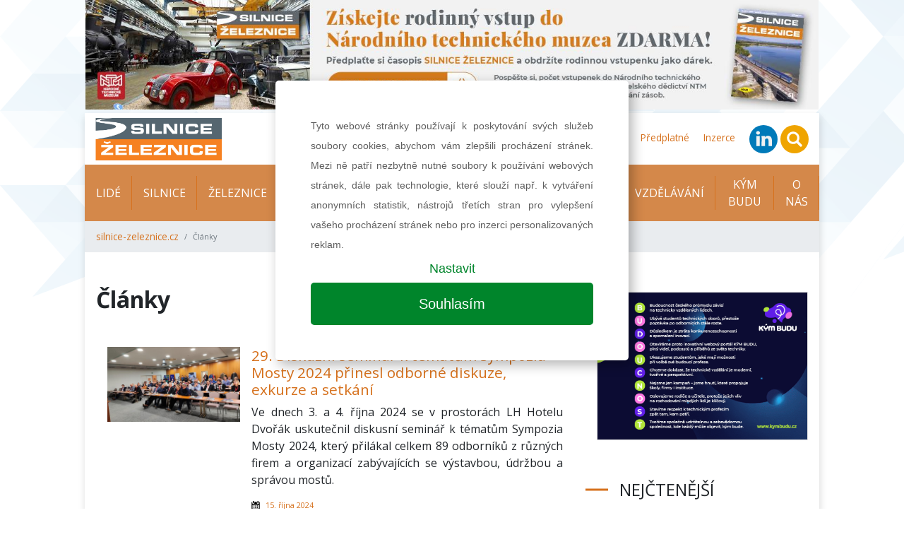

--- FILE ---
content_type: text/html; charset=UTF-8
request_url: https://silnice-zeleznice.cz/clanky?tag=semin%C3%A1%C5%99&page=1
body_size: 8854
content:
<!DOCTYPE html>
<html lang="cs">
<head>
    <meta charset="utf-8">
    <meta name="viewport" content="width=device-width, initial-scale=1, shrink-to-fit=no">

                            <link rel="next" href="https://silnice-zeleznice.cz/clanky?page=2">
    
    
<title>Články | silnice-zeleznice.cz</title>
<meta name="description" content=""/>
<meta property="og:title" content="Články | silnice-zeleznice.cz"/>
<meta property="og:type" content="website"/>
<meta property="og:url" content="https://silnice-zeleznice.cz/clanky"/>

    <link href="/assets/app.css?v=1664220005" rel="stylesheet">
    <link href="/assets/print.css?v=1578310692" rel="stylesheet" media="print">
    
    <link rel="apple-touch-icon" sizes="57x57" href="/favicon/apple-icon-57x57.png">
    <link rel="apple-touch-icon" sizes="60x60" href="/favicon/apple-icon-60x60.png">
    <link rel="apple-touch-icon" sizes="72x72" href="/favicon/apple-icon-72x72.png">
    <link rel="apple-touch-icon" sizes="76x76" href="/favicon/apple-icon-76x76.png">
    <link rel="apple-touch-icon" sizes="114x114" href="/favicon/apple-icon-114x114.png">
    <link rel="apple-touch-icon" sizes="120x120" href="/favicon/apple-icon-120x120.png">
    <link rel="apple-touch-icon" sizes="144x144" href="/favicon/apple-icon-144x144.png">
    <link rel="apple-touch-icon" sizes="152x152" href="/favicon/apple-icon-152x152.png">
    <link rel="apple-touch-icon" sizes="180x180" href="/favicon/apple-icon-180x180.png">
    <link rel="icon" type="image/png" sizes="192x192"  href="/favicon/android-icon-192x192.png">
    <link rel="icon" type="image/png" sizes="32x32" href="/favicon/favicon-32x32.png">
    <link rel="icon" type="image/png" sizes="96x96" href="/favicon/favicon-96x96.png">
    <link rel="icon" type="image/png" sizes="16x16" href="/favicon/favicon-16x16.png">
    <link rel="manifest" href="/manifest.json">
    <meta name="msapplication-TileColor" content="#ffffff">
    <meta name="msapplication-TileImage" content="/favicon/ms-icon-144x144.png">
    <meta name="theme-color" content="#ffffff">

    
    <!-- Google Tag Manager -->
    <script>(function(w,d,s,l,i){w[l]=w[l]||[];w[l].push({'gtm.start':
                new Date().getTime(),event:'gtm.js'});var f=d.getElementsByTagName(s)[0],
            j=d.createElement(s),dl=l!='dataLayer'?'&l='+l:'';j.async=true;j.src=
            'https://www.googletagmanager.com/gtm.js?id='+i+dl;f.parentNode.insertBefore(j,f);
        })(window,document,'script','dataLayer','GTM-MBCQ92S');</script>
    <!-- End Google Tag Manager -->

    <!-- Google Tag Manager -->
    <script>(function(w,d,s,l,i){w[l]=w[l]||[];w[l].push({'gtm.start':
                new Date().getTime(),event:'gtm.js'});var f=d.getElementsByTagName(s)[0],
            j=d.createElement(s),dl=l!='dataLayer'?'&l='+l:'';j.async=true;j.src=
            'https://www.googletagmanager.com/gtm.js?id='+i+dl;f.parentNode.insertBefore(j,f);
        })(window,document,'script','dataLayer','GTM-MJTG2K3');</script>
</head>
<body>
<!-- Google Tag Manager (noscript) -->
<noscript><iframe src="https://www.googletagmanager.com/ns.html?id=GTM-MBCQ92S"
                  height="0" width="0" style="display:none;visibility:hidden"></iframe></noscript>
<!-- End Google Tag Manager (noscript) -->

<!-- Google Tag Manager (noscript) -->
<noscript><iframe src="https://www.googletagmanager.com/ns.html?id=GTM-MJTG2K3"
                  height="0" width="0" style="display:none;visibility:hidden"></iframe></noscript>
<!-- End Google Tag Manager (noscript) -->


    
    <div id="leaderboard" class='' style="background-image: url(/images/Nzc2NngweDA=/bannery-predplatne-S-1340x200.jpg)">
                <a href="https://silnice-zeleznice.cz/clanky?!redirect=https://www.send.cz/casopis/396/silnice-a-zeleznice&banner=195" target="_blank" data-track-banner='Předplatné časopisu S - main' data-redirect='https://www.send.cz/casopis/396/silnice-a-zeleznice'>&nbsp;</a>
    </div>

<div class="wrapper-body container">
    
<div class="header row py-2 justify-content-between align-items-center">
    <div class="col-12 col-sm-auto text-center">
        <a class="navbar-brand" href="/">
            <img src="/images/loga/silnice-zeleznice.jpg" alt="KONSTRUKCE Media, s.r.o." height="60">
        </a>
    </div>
            <div class="col-12 col-sm-auto text-center text-sm-right">
        <ul class="list-inline mb-0 navbar-mini">
                                                        <li class="list-inline-item list-mini-item d-none d-lg-inline-block">
                    <a href="https://silnice-zeleznice.cz/podcasty" target="">
                        Podcasty                    </a>
                </li>
                                            <li class="list-inline-item list-mini-item d-none d-lg-inline-block">
                    <a href="https://silnice-zeleznice.cz/prace" target="">
                        Nabídka práce                    </a>
                </li>
                                            <li class="list-inline-item list-mini-item d-none d-lg-inline-block">
                    <a href="https://silnice-zeleznice.cz/akce" target="">
                        Kalendář akcí                    </a>
                </li>
                                            <li class="list-inline-item list-mini-item d-none d-lg-inline-block">
                    <a href="https://silnice-zeleznice.cz/media/5-25" target="">
                        Aktuální číslo                    </a>
                </li>
                                            <li class="list-inline-item list-mini-item d-none d-lg-inline-block">
                    <a href="https://silnice-zeleznice.cz/media" target="">
                        Archiv vydání                    </a>
                </li>
                                            <li class="list-inline-item list-mini-item d-none d-lg-inline-block">
                    <a href="https://www.konstrukce-media.cz/predplatne" target="_blank">
                        Předplatné                    </a>
                </li>
                                            <li class="list-inline-item list-mini-item d-none d-lg-inline-block">
                    <a href="https://silnice-zeleznice.cz/inzerce" target="">
                        Inzerce                    </a>
                </li>
            
            <li class="list-inline-item mr-2 mr-lg-0">
                <a href="https://www.linkedin.com/showcase/%C4%8Dasopis-silnice-a-%C5%BEeleznice/" target="_blank" rel="nofollow">
                    <img src="/images/linkedin-circle.svg" height="40">
                </a>
            </li>
            <li class="list-inline-item mr-2 mr-lg-0">
                <a href="#" class="" data-toggle="modal" data-target="#searchModal">
                    <img src="/images/search-circle.svg" height="40">
                </a>
            </li>
            <li class="list-inline-item d-inline-block d-lg-none">
                <a class="dropdown-item" href="#">
                    <a href="#" class="" data-toggle="collapse" data-target="#navbarmain">
                        <img src="/images/hamburger-circle.svg" height="40">
                    </a>
                </a>
            </li>
        </ul>


        <div class="modal fade" id="searchModal">
            <div class="modal-dialog">
                                <form class="modal-content" action="https://silnice-zeleznice.cz/hledat" method="get" id="searchForm">

                    <!-- Modal Header -->
                    <div class="modal-header">
                        <h4 class="modal-title">Hledat na stránkách</h4>
                        <button type="button" class="close" data-dismiss="modal">&times;</button>
                    </div>

                    <div class="modal-body">
                        <div class="form-group">
                            <input name="q" value="" placeholder="stavební informace na jednom místě..." class="form-control">
                        </div>
                        <div class="row">
                            <div class="col-6 text-left">
                                <button class="btn btn-secondary" name="old_website" type="button">prohledat starý web</button>
                            </div>
                            <div class="col-6 text-right">
                                <button class="btn btn-primary" type="submit">prohledat nový web</button>
                            </div>
                        </div>
                    </div>

                </form>
            </div>
        </div>
    </div>
</div>
<div class="navigation row">
    <div class="col px-0">

        <nav class="navbar navbar-expand-lg px-lg-0">
            <div class="collapse navbar-collapse" id="navbarmain">
                <ul class="navbar-nav nav-left mr-auto">
                                                                <li class="nav-item">
                            <a class="nav-link" href="https://silnice-zeleznice.cz/lide" target="">
                                Lidé                            </a>
                        </li>
                                            <li class="nav-item">
                            <a class="nav-link" href="https://silnice-zeleznice.cz/silnice" target="">
                                Silnice                            </a>
                        </li>
                                            <li class="nav-item">
                            <a class="nav-link" href="https://silnice-zeleznice.cz/zeleznice" target="">
                                Železnice                            </a>
                        </li>
                                            <li class="nav-item">
                            <a class="nav-link" href="https://silnice-zeleznice.cz/mestska-doprava" target="">
                                Městská doprava                            </a>
                        </li>
                                            <li class="nav-item">
                            <a class="nav-link" href="https://silnice-zeleznice.cz/materialy-a-technologie" target="">
                                Materiály a technologie                            </a>
                        </li>
                                            <li class="nav-item">
                            <a class="nav-link" href="https://silnice-zeleznice.cz/finance-a-pravo" target="">
                                Finance a právo                            </a>
                        </li>
                                            <li class="nav-item">
                            <a class="nav-link" href="https://silnice-zeleznice.cz/vzdelavani" target="">
                                Vzdělávání                            </a>
                        </li>
                    

                    
                                            <li class="nav-item d-lg-none">
                            <a class="nav-link" href="https://silnice-zeleznice.cz/podcasty" target="">
                                Podcasty                            </a>
                        </li>
                                            <li class="nav-item">
                            <a class="nav-link" href="https://silnice-zeleznice.cz/kym-budu" target="">
                                KÝM BUDU                            </a>
                        </li>
                                            <li class="nav-item d-lg-none">
                            <a class="nav-link" href="https://silnice-zeleznice.cz/prace" target="">
                                Nabídka práce                            </a>
                        </li>
                                            <li class="nav-item">
                            <a class="nav-link" href="https://silnice-zeleznice.cz/o-nas" target="">
                                O nás                            </a>
                        </li>
                                            <li class="nav-item d-lg-none">
                            <a class="nav-link" href="https://silnice-zeleznice.cz/akce" target="">
                                Kalendář akcí                            </a>
                        </li>
                                            <li class="nav-item d-lg-none">
                            <a class="nav-link" href="https://silnice-zeleznice.cz/aktualni-cislo" target="">
                                Aktuální číslo                            </a>
                        </li>
                                            <li class="nav-item d-lg-none">
                            <a class="nav-link" href="https://silnice-zeleznice.cz/media" target="">
                                Archiv vydání                            </a>
                        </li>
                                            <li class="nav-item d-lg-none">
                            <a class="nav-link" href="https://www.konstrukce-media.cz/predplatne" target="_blank">
                                Předplatné                            </a>
                        </li>
                                            <li class="nav-item d-lg-none">
                            <a class="nav-link" href="https://silnice-zeleznice.cz/inzerce" target="">
                                Inzerce                            </a>
                        </li>
                                    </ul>
            </div>
        </nav>

        <nav aria-label="breadcrumb">
        <ol class="breadcrumb d-flex align-items-center mb-0">
                            <li class="breadcrumb-item">
                    <a href="https://silnice-zeleznice.cz">silnice-zeleznice.cz</a>
                </li>
                        <li class="breadcrumb-item active small" aria-current="page">
                Články            </li>
        </ol>
</nav>
    </div>
</div>

    
    <div class="row">
        <div class="col-lg-8 px-0">

                <section id="" class="indent d-flex flex-column justify-content-center article-list py-5 px-3">
        

                                        <div class="row  ">
                                            <div class="col-12 ">
                            
    <div class="row">
        

            
            <div class="col-12">
                                                    <div class="wysiwyg   ">
                        <h1 class="mb-5">Články</h1>
                    </div>
                
                            </div>

            </div>


                        </div>
                                            <div class="col-12 ">
                            


    <div class="article-list">

    <div class="row item">
                <div class="col-lg-4 px-3">
            <div class="wrapper-img">

                                    <img src="/images/Njk0Mng3Njd4MA==/ds-24-main-banner.jpeg"
                         alt="29. Diskuzní seminář k tématům Sympozia Mosty 2024 přinesl odborné diskuze, exkurze a setkání" class="img-fluid">
                            </div>
        </div>
        <div class="col-lg-8 px-3 px-lg-0 d-flex flex-column justify-content-between pb-2">
                        <h3 class="title mt-3 mt-lg-0">
                <a href="https://silnice-zeleznice.cz/vzdelavani/29-diskuzni-seminar-k-tematum-sympozia-mosty-2024-prinesl-odborne-diskuze-exkurze-a-setkani-999">
                    29. Diskuzní seminář k tématům Sympozia Mosty 2024 přinesl odborné diskuze, exkurze a setkání                </a>
            </h3>
            <div class="perex wysiwyg">
                <p style="text-align: justify;">Ve dnech 3. a 4. října 2024 se v prostorách LH Hotelu Dvořák uskutečnil diskusní seminář k tématům Sympozia Mosty 2024, který přilákal celkem 89 odborníků z různých firem a organizací zabývajících se výstavbou, údržbou a správou mostů.</p>
            </div>
            <div class="row content small">

                <div class="col d-flex align-items-center">
                    <img src="/images/calendar.svg" height="12" alt="publikováno">
                    <time class="ml-2">
                        <a href="https://silnice-zeleznice.cz/clanky?date=24-10-15">
                            15. října 2024                        </a>
                    </time>
                </div>

                            </div>
        </div>
    </div>


            
    
    <div class="row top-line-lg-down bottom-line mx-0 pb-3 mb-3">
        <div class="col-12 py-4">
                            <a data-track-banner='KDI 2026' href="https://silnice-zeleznice.cz/clanky?!redirect=https://kdi.viaco.cz/&banner=191" target="_blank" data-redirect="https://kdi.viaco.cz/" class="d-block banner-half">

                                <img src="/images/NzcxNXgweDA=/KDI_2026.png"
                     alt="KDI 2026" class="img-fluid ">
            </a>
            </div>
    </div>

            
    
    <div class="row item">
                <div class="col-lg-4 px-3">
            <div class="wrapper-img">

                                    <img src="/images/NjYzMHg3Njd4MA==/mapka_BO_1.jpg"
                         alt="V Brně se uskuteční seminář na téma budování městského okruhu" class="img-fluid">
                            </div>
        </div>
        <div class="col-lg-8 px-3 px-lg-0 d-flex flex-column justify-content-between pb-2">
                        <h3 class="title mt-3 mt-lg-0">
                <a href="https://silnice-zeleznice.cz/silnice/v-brne-se-uskutecni-seminar-na-tema-budovani-mestskeho-okruhu-941">
                    V Brně se uskuteční seminář na téma budování městského okruhu                </a>
            </h3>
            <div class="perex wysiwyg">
                <p style="text-align: justify;">Už 28. května 2024 od 09:00 se v hotelu Maximus Resort v Brně-Kníničkách uskuteční seminář na téma Velký městský okruh - Spojení pro plynulý život. Jeho pořadatelem je společnost Sekurkon.</p>
            </div>
            <div class="row content small">

                <div class="col d-flex align-items-center">
                    <img src="/images/calendar.svg" height="12" alt="publikováno">
                    <time class="ml-2">
                        <a href="https://silnice-zeleznice.cz/clanky?date=24-05-03">
                             3. května 2024                        </a>
                    </time>
                </div>

                                    <div class="col d-flex align-items-center">
                        <img src="/images/user.svg" height="12" width="12" alt="autor">

                        
                            <a href="https://silnice-zeleznice.cz/clanky?author=5"
                               class="ml-2">(red)</a>                                            </div>
                            </div>
        </div>
    </div>


            
    
    <div class="row item">
                <div class="col-lg-4 px-3">
            <div class="wrapper-img">

                                    <img src="/images/NjEyMng3Njd4MA==/mosty-23-banner-ministr.jpg"
                         alt="Letošní Sympozium Mosty navštívil rekordní počet odborníků" class="img-fluid">
                            </div>
        </div>
        <div class="col-lg-8 px-3 px-lg-0 d-flex flex-column justify-content-between pb-2">
                        <h3 class="title mt-3 mt-lg-0">
                <a href="https://silnice-zeleznice.cz/lide/letosni-sympozium-mosty-navstivil-rekordni-pocet-odborniku-818">
                    Letošní Sympozium Mosty navštívil rekordní počet odborníků                </a>
            </h3>
            <div class="perex wysiwyg">
                <p style="text-align: justify;">Ve dnech 20. a 21. dubna proběhl v brněnském hotelu International 28. ročník Sympozia Mosty. Zúčastnilo se 720 expertů, které zaujala kromě bohatého programu se 60 odbornými příspěvky také moderovaná diskuse s ministrem dopravy Martinem Kupkou. Třicítka firem pak prezentovala své aktivity ve výstavních stáncích umístěných v předsálí konferenčního sálu.</p>
            </div>
            <div class="row content small">

                <div class="col d-flex align-items-center">
                    <img src="/images/calendar.svg" height="12" alt="publikováno">
                    <time class="ml-2">
                        <a href="https://silnice-zeleznice.cz/clanky?date=23-04-28">
                            28. dubna 2023                        </a>
                    </time>
                </div>

                                    <div class="col d-flex align-items-center">
                        <img src="/images/user.svg" height="12" width="12" alt="autor">

                        
                            <a href="https://silnice-zeleznice.cz/clanky?author=442"
                               class="ml-2">Marcela Titzlová</a>                                            </div>
                            </div>
        </div>
    </div>


                
        
    
    <div class="row item">
                <div class="col-lg-4 px-3">
            <div class="wrapper-img">

                                    <img src="/images/MzQ0M3g3Njd4MA==/dalnice-most_01.jpg"
                         alt="Seminář Monolitické železobetonové, předpjaté mosty a mosty ocelobetonové se bude konat 14. dubna online" class="img-fluid">
                            </div>
        </div>
        <div class="col-lg-8 px-3 px-lg-0 d-flex flex-column justify-content-between pb-2">
                        <h3 class="title mt-3 mt-lg-0">
                <a href="https://silnice-zeleznice.cz/aktuality/seminar-monoliticke-zelezobetonove-predpjate-mosty-a-mosty-ocelobetonove-se-bude-konat-14-dubna-online-450">
                    Seminář Monolitické železobetonové, předpjaté mosty a mosty ocelobetonové se bude konat 14. dubna online                </a>
            </h3>
            <div class="perex wysiwyg">
                <p>Další seminář z „dílny“ vzdělávací instituce SEKURKON s.r.o. je zaměřen na návrh a výstavbu monolitických železobetonových a předpjatých mostů (zakládání, spodní stavba, nosná konstrukce), spřažené ocelobetonové konstrukce.</p>
            </div>
            <div class="row content small">

                <div class="col d-flex align-items-center">
                    <img src="/images/calendar.svg" height="12" alt="publikováno">
                    <time class="ml-2">
                        <a href="https://silnice-zeleznice.cz/clanky?date=21-03-25">
                            25. března 2021                        </a>
                    </time>
                </div>

                                    <div class="col d-flex align-items-center">
                        <img src="/images/user.svg" height="12" width="12" alt="autor">

                        
                            <a href="https://silnice-zeleznice.cz/clanky?author=5"
                               class="ml-2">(red)</a>                                            </div>
                            </div>
        </div>
    </div>


            
    
    <div class="row item">
                <div class="col-lg-4 px-3">
            <div class="wrapper-img">

                                    <img src="/images/MzM0Mng3Njd4MA==/construction-2578410_1280.jpg"
                         alt="Seminář Technický dozor stavebníka na pozemních stavbách již 4. března" class="img-fluid">
                            </div>
        </div>
        <div class="col-lg-8 px-3 px-lg-0 d-flex flex-column justify-content-between pb-2">
                        <h3 class="title mt-3 mt-lg-0">
                <a href="https://silnice-zeleznice.cz/aktuality/seminar-technicky-dozor-stavebnika-na-pozemnich-stavbach-jiz-4-brezna-434">
                    Seminář Technický dozor stavebníka na pozemních stavbách již 4. března                </a>
            </h3>
            <div class="perex wysiwyg">
                <p><span style="background:white">Využijte poslední možnost se přihlásit na online seminář, který se bude konat ve čtvrtek 4. března 2021. Akce je orientována na osoby vykonávající pozici technického dozoru při realizaci pozemních staveb.</span></p>
            </div>
            <div class="row content small">

                <div class="col d-flex align-items-center">
                    <img src="/images/calendar.svg" height="12" alt="publikováno">
                    <time class="ml-2">
                        <a href="https://silnice-zeleznice.cz/clanky?date=21-03-02">
                             2. března 2021                        </a>
                    </time>
                </div>

                                    <div class="col d-flex align-items-center">
                        <img src="/images/user.svg" height="12" width="12" alt="autor">

                        
                            <a href="https://silnice-zeleznice.cz/clanky?author=6"
                               class="ml-2">Ing. Stanislav Cieslar</a>                                            </div>
                            </div>
        </div>
    </div>


                    
    
    
    <div class="row item">
                <div class="col-lg-4 px-3">
            <div class="wrapper-img">

                                    <img src="/images/MzM0MXg3Njd4MA==/architecture-2004487_1280.jpg"
                         alt="Blíží se seminář Zkoušení vlastností betonu a jeho složek. Letos je rozšířen o speciální betony" class="img-fluid">
                            </div>
        </div>
        <div class="col-lg-8 px-3 px-lg-0 d-flex flex-column justify-content-between pb-2">
                        <h3 class="title mt-3 mt-lg-0">
                <a href="https://silnice-zeleznice.cz/aktuality/blizi-se-seminar-zkouseni-vlastnosti-betonu-a-jeho-slozek-letos-je-rozsiren-o-specialni-betony-433">
                    Blíží se seminář Zkoušení vlastností betonu a jeho složek. Letos je rozšířen o speciální betony                </a>
            </h3>
            <div class="perex wysiwyg">
                <p><span style="background:white">Seminář proběhne on-line formou přes aplikaci MS Teams ve<i> </i><span style="background:white">středu a čtvrtek 10. a 11. března 2021</span><em><span style="background:white">. </span></em>Cílem kurzu je seznámit účastníky se základními vlastnostmi betonu a jeho složek, včetně jejich zkoušení. </span></p>
            </div>
            <div class="row content small">

                <div class="col d-flex align-items-center">
                    <img src="/images/calendar.svg" height="12" alt="publikováno">
                    <time class="ml-2">
                        <a href="https://silnice-zeleznice.cz/clanky?date=21-03-02">
                             2. března 2021                        </a>
                    </time>
                </div>

                                    <div class="col d-flex align-items-center">
                        <img src="/images/user.svg" height="12" width="12" alt="autor">

                        
                            <a href="https://silnice-zeleznice.cz/clanky?author=6"
                               class="ml-2">Ing. Stanislav Cieslar</a>                                            </div>
                            </div>
        </div>
    </div>


            
    
    <div class="row item">
                <div class="col-lg-4 px-3">
            <div class="wrapper-img">

                                    <img src="/images/MzMwMng3Njd4MA==/most.jpg"
                         alt="Online seminář Rekonstrukce mostů již 25. února 2021" class="img-fluid">
                            </div>
        </div>
        <div class="col-lg-8 px-3 px-lg-0 d-flex flex-column justify-content-between pb-2">
                        <h3 class="title mt-3 mt-lg-0">
                <a href="https://silnice-zeleznice.cz/aktuality/online-seminar-rekonstrukce-mostu-jiz-25-unora-2021-426-1">
                    Online seminář Rekonstrukce mostů již 25. února 2021                </a>
            </h3>
            <div class="perex wysiwyg">
                <p><span style="background:white">Demolice, mosty kamenné, betonové, spřažené, ocelové, rizika při rekonstrukcích, úloha stavebního dozoru… To vše a další témata budou na programu online semináře, který pořádá 25. 2. 2021 společnost SEKURKON s.r.o. formou online.</span></p>
            </div>
            <div class="row content small">

                <div class="col d-flex align-items-center">
                    <img src="/images/calendar.svg" height="12" alt="publikováno">
                    <time class="ml-2">
                        <a href="https://silnice-zeleznice.cz/clanky?date=21-02-11">
                            11. února 2021                        </a>
                    </time>
                </div>

                                    <div class="col d-flex align-items-center">
                        <img src="/images/user.svg" height="12" width="12" alt="autor">

                        
                            <a href="https://silnice-zeleznice.cz/clanky?author=5"
                               class="ml-2">(red)</a>                                            </div>
                            </div>
        </div>
    </div>


            
    
    <div class="row item">
                <div class="col-lg-4 px-3">
            <div class="wrapper-img">

                                    <img src="/images/MzIxNng3Njd4MA==/stavebnictvi2.jpg"
                         alt="Online seminář Autorizace ve výstavbě – příprava na zkoušku " class="img-fluid">
                            </div>
        </div>
        <div class="col-lg-8 px-3 px-lg-0 d-flex flex-column justify-content-between pb-2">
                        <h3 class="title mt-3 mt-lg-0">
                <a href="https://silnice-zeleznice.cz/aktuality/online-seminar-autorizace-ve-vystavbe-priprava-na-zkousku-414">
                    Online seminář Autorizace ve výstavbě – příprava na zkoušku                 </a>
            </h3>
            <div class="perex wysiwyg">
                <p>Pokud máte zájem se připravit na zkoušku Autorizace ve výstavbě, využijte možnost přihlásit se na stejnojmenný seminář Autorizace ve výstavbě. Událost se tentokrát bude (s ohledem na současnou situaci s pandemii koronaviru Covid-19) konat online formou 11. února 2021. </p>
            </div>
            <div class="row content small">

                <div class="col d-flex align-items-center">
                    <img src="/images/calendar.svg" height="12" alt="publikováno">
                    <time class="ml-2">
                        <a href="https://silnice-zeleznice.cz/clanky?date=21-01-27">
                            27. ledna 2021                        </a>
                    </time>
                </div>

                                    <div class="col d-flex align-items-center">
                        <img src="/images/user.svg" height="12" width="12" alt="autor">

                        
                            <a href="https://silnice-zeleznice.cz/clanky?author=5"
                               class="ml-2">(red)</a>                                            </div>
                            </div>
        </div>
    </div>


            
    
    <div class="row item">
                <div class="col-lg-4 px-3">
            <div class="wrapper-img">

                                    <img src="/images/MzIxNXg3Njd4MA==/student.jpg"
                         alt="Seminář Elektronický stavební deník a společné datové prostředí: Digitální komunikace v praxi" class="img-fluid">
                            </div>
        </div>
        <div class="col-lg-8 px-3 px-lg-0 d-flex flex-column justify-content-between pb-2">
                        <h3 class="title mt-3 mt-lg-0">
                <a href="https://silnice-zeleznice.cz/aktuality/seminar-elektronicky-stavebni-denik-a-spolecne-datove-prostredi-digitalni-komunikace-v-praxi-413">
                    Seminář Elektronický stavební deník a společné datové prostředí: Digitální komunikace v praxi                </a>
            </h3>
            <div class="perex wysiwyg">
                <p>Cílem semináře, který se bude konat 2. března 2021 on-line formou, je seznámit účastníky s rolí společných datových prostředí a digitálních nástrojů, jako je elektronický stavební deník v kontextu BIM a související digitalizace.</p>
            </div>
            <div class="row content small">

                <div class="col d-flex align-items-center">
                    <img src="/images/calendar.svg" height="12" alt="publikováno">
                    <time class="ml-2">
                        <a href="https://silnice-zeleznice.cz/clanky?date=21-01-27">
                            27. ledna 2021                        </a>
                    </time>
                </div>

                                    <div class="col d-flex align-items-center">
                        <img src="/images/user.svg" height="12" width="12" alt="autor">

                        
                            <a href="https://silnice-zeleznice.cz/clanky?author=5"
                               class="ml-2">(red)</a>                                            </div>
                            </div>
        </div>
    </div>


            
    
    <div class="row item">
                <div class="col-lg-4 px-3">
            <div class="wrapper-img">

                                    <img src="/images/MzE4N3g3Njd4MA==/foto+standa_06.jpg"
                         alt="Seminář Technický dozor stavebníka a jeho výkon ve veřejné správě" class="img-fluid">
                            </div>
        </div>
        <div class="col-lg-8 px-3 px-lg-0 d-flex flex-column justify-content-between pb-2">
                        <h3 class="title mt-3 mt-lg-0">
                <a href="https://silnice-zeleznice.cz/aktuality/seminar-technicky-dozor-stavebnika-a-jeho-vykon-ve-verejne-sprave-408">
                    Seminář Technický dozor stavebníka a jeho výkon ve veřejné správě                </a>
            </h3>
            <div class="perex wysiwyg">
                <p>8. dubna 2021 se bude „online“ formou konat seminář nazvaný Technický dozor stavebníka (TDS) a jeho výkon ve veřejné správě.</p>
            </div>
            <div class="row content small">

                <div class="col d-flex align-items-center">
                    <img src="/images/calendar.svg" height="12" alt="publikováno">
                    <time class="ml-2">
                        <a href="https://silnice-zeleznice.cz/clanky?date=21-01-18">
                            18. ledna 2021                        </a>
                    </time>
                </div>

                                    <div class="col d-flex align-items-center">
                        <img src="/images/user.svg" height="12" width="12" alt="autor">

                        
                            <a href="https://silnice-zeleznice.cz/clanky?author=5"
                               class="ml-2">(red)</a>                                            </div>
                            </div>
        </div>
    </div>


            
    
<div class="col-md-12 text-center mt-5">    <nav class="d-inline-block" aria-label="Navigation">
    <ul class="pagination">
                    <li class="page-item disabled">
                <a href="#" class="page-link" aria-label="Předchozí">
                    <span aria-hidden="true">&laquo;</span>
                    <span class="sr-only">Předchozí</span>
                </a>
            </li>
        

                                    <li class="page-item active">
                    <a href="#" class="page-link">
                    1                    </a>
                </li>
                                                <li class="page-item">
                    <a href="https://silnice-zeleznice.cz/clanky?tag=seminář&amp;page=2" title="Stránka 2" class="page-link">2</a>
                </li>
                    

                    <li class="page-item">
                <a href="https://silnice-zeleznice.cz/clanky?tag=seminář&amp;page=2" class="page-link" title="Další stránka">
                    <span aria-hidden="true">&raquo;</span>
                    <span class="sr-only">Další</span>
                </a>
            </li>
        
    </ul>
</div>    </div>
                        </div>
                                    </div>
            

    </section>


            <section id="odber-novinek" class="py-4 subscribe bg-image"
                     style="background-image: url('/images/newsletter.png')">
                <div class="row mx-0 text-center">
                    <div class="col">
                        <div id="f-5-ed07fd6b07ff0199fabc8509f995f058"></div>
                    </div>
                </div>
            </section>

        </div>
        <div class="col-lg-4 px-lg-0">
            
<div class="wrapper-sidebar pl-0 pl-lg-3 py-5">

                        
    
    <div class="side mb-5">
                    
            <div class="px-3 text-center py-2">
                                        <a data-track-banner='Kým budu - side' href="https://silnice-zeleznice.cz/clanky?!redirect=https://kymbudu.cz/&banner=190" target="_blank" data-redirect="https://kymbudu.cz/" class="d-block banner-btn">

                                        <img src="/images/NzY1M3gweDA=/kym-budu-banner-400x280.png" alt="Kým budu - side" class="img-fluid">
                </a>
                    </div>

            </div>

    <div class="side-item mb-5">
        <h2 class="section-title">Nejčtenější</h2>

                <div class="article-hot px-3">
                                                                <div class="item py-2">
                        <img src="/images/NzQ2NXgweDY1/ossendorf01.jpg"
                             alt="Komplexní přestavba MÚK Brno jih přinese vyšší kapacitu a bezpečnost nejzatíženější křižovatce v České republice" class="float-left mr-2">

                        <div>

                            <a href="https://silnice-zeleznice.cz/silnice/komplexni-prestavba-muk-brno-jih-prinese-vyssi-kapacitu-a-bezpecnost-nejzatizenejsi-krizovatce-v-ceske-republice-1101">Komplexní přestavba MÚK Brno jih přinese vyšší kapacitu a bezpečnost nejzatíženější křižovatce v České republice</a>
                                                    </div>
                    </div>
                                                                                <div class="item py-2">
                        <img src="/images/NzUzNXgweDY1/pragoprojekt05.jpg"
                             alt="Tramvajová trať Kobylisy–Zdiby" class="float-left mr-2">

                        <div>

                            <a href="https://silnice-zeleznice.cz/mestska-doprava/tramvajova-trat-kobylisy-zdiby-1112">Tramvajová trať Kobylisy–Zdiby</a>
                                                    </div>
                    </div>
                                                                                <div class="item py-2">
                        <img src="/images/NzcxM3gweDY1/metrod02.jpg"
                             alt="Metro D: nová tepna pražské dopravy pomůže, ale i potrápí " class="float-left mr-2">

                        <div>

                            <a href="https://silnice-zeleznice.cz/mestska-doprava/metro-d-nova-tepna-prazske-dopravy-pomuze-ale-i-potrapi-1141">Metro D: nová tepna pražské dopravy pomůže, ale i potrápí </a>
                                                    </div>
                    </div>
                                                                                <div class="item py-2">
                        <img src="/images/NzYzNngweDY1/ohla01.jpg"
                             alt="Dokončování stavebních prací a technologického vybavení tunelu Čebrať v rámci výstavby slovenské dálnice D1 v úseku Hubová–Ivachnová" class="float-left mr-2">

                        <div>

                            <a href="https://silnice-zeleznice.cz/silnice/dokoncovani-stavebnich-praci-a-technologickeho-vybaveni-tunelu-cebrat-v-ramci-vystavby-slovenske-dalnice-d1-v-useku-hubova-ivachnova-1135">Dokončování stavebních prací a technologického vybavení tunelu Čebrať v rámci výstavby slovenské dálnice D1 v úseku Hubová–Ivachnová</a>
                                                    </div>
                    </div>
                                                                                <div class="item py-2">
                        <img src="/images/NzQ2OHgweDY1/swietelsky01.jpg"
                             alt="Dálnice D3 u Dolního Dvořiště roste. Hotovo má být v roce 2026" class="float-left mr-2">

                        <div>

                            <a href="https://silnice-zeleznice.cz/silnice/dalnice-d3-u-dolniho-dvoriste-roste-hotovo-ma-byt-v-roce-2026-1102">Dálnice D3 u Dolního Dvořiště roste. Hotovo má být v roce 2026</a>
                                                    </div>
                    </div>
                                    </div>
    </div> 


    
    

    <div class="side-item mb-5">
        <h2 class="section-title">Tagy</h2>
        <ul class="tag-list list-inline list-unstyled px-3">
                        
                                                                <li class="list-inline-item">
                        <a href="https://silnice-zeleznice.cz/clanky?tag=konference"
                           class="item">konference</a>
                    </li>
                                                                            <li class="list-inline-item">
                        <a href="https://silnice-zeleznice.cz/clanky?tag=Podzemní stavby Praha 2026"
                           class="item">Podzemní stavby Praha 2026</a>
                    </li>
                                                                            <li class="list-inline-item">
                        <a href="https://silnice-zeleznice.cz/clanky?tag=vysokorychlostní železnice"
                           class="item">vysokorychlostní železnice</a>
                    </li>
                                                                            <li class="list-inline-item">
                        <a href="https://silnice-zeleznice.cz/clanky?tag=VRT"
                           class="item">VRT</a>
                    </li>
                                                                            <li class="list-inline-item">
                        <a href="https://silnice-zeleznice.cz/clanky?tag=networking"
                           class="item">networking</a>
                    </li>
                                                                            <li class="list-inline-item">
                        <a href="https://silnice-zeleznice.cz/clanky?tag=Havířov"
                           class="item">Havířov</a>
                    </li>
                                                                            <li class="list-inline-item">
                        <a href="https://silnice-zeleznice.cz/clanky?tag=Subterra"
                           class="item">Subterra</a>
                    </li>
                                                                            <li class="list-inline-item">
                        <a href="https://silnice-zeleznice.cz/clanky?tag=železniční stanice"
                           class="item">železniční stanice</a>
                    </li>
                                                                            <li class="list-inline-item">
                        <a href="https://silnice-zeleznice.cz/clanky?tag=propojení krajů, dopravní obslužnost, veřejná doprava"
                           class="item">propojení krajů, dopravní obslužnost, veřejná doprava</a>
                    </li>
                                                                            <li class="list-inline-item">
                        <a href="https://silnice-zeleznice.cz/clanky?tag=Jihomoravský kraj"
                           class="item">Jihomoravský kraj</a>
                    </li>
                                        </ul>
    </div>


        

    

    <div class="side-item mb-5">
        <h2 class="section-title">Kalendář akcí</h2>

        
<div class="row calendar">
    
        <div class="col-12">
            <div class="item my-2">
                <time class="date small">
                                            <span class="small">12. května</span>
                        <span class="small">13. května</span>
                                    </time>
                <div class="fs-1"><a href="https://silnice-zeleznice.cz/akce/konference-dopravni-infrastruktura-2026">Konference Dopravní infrastruktura 2026</a></div>
            </div>
        </div>
    
</div>
    </div>

    

    
</div>
        </div>
    </div>

    
<footer class="row">

    
    

    <section class="col-12 pt-5 px-3">
        <div class="row">
            <div class="col-md-6 small">
                <p>
                    <strong>KONSTRUKCE Media, s.r.o.</strong><br>
                    Starobělská 5/1133, 700 30 Ostrava - Zábřeh
                </p>
                <p>
                    Telefon: <a href="tel:+420 597 317 578">+420 597 317 578</a><br>
                    FAX: <a href="fax:+420 597 317 578">+420 597 579 166</a><br>
                    E-mail: <a href="mailto:info@konstrukce-media.cz">info@konstrukce-media.cz</a><br>
                    <a href="http://www.konstrukce-media.cz" target="_blank">www.konstrukce-media.cz</a>

                </p>
                <p>
                    <a href="/gdpr/GDPR_Konstrukce_Media.pdf" target="_blank">Ochrana osobních údajů</a><br>
                    <a href="https://www.konstrukce-media.cz/predplatne" target="_blank">Předplatné časopisu</a><br>
                    <a href="/o-nas/kontakty">Kontakty</a>
                </p>
            </div>
                        <div class="col-md-6 small">
                <p>Jakékoliv užití obsahu včetně převzetí, šíření či dalšího zpřístupňování článků a fotografií
                    je bez souhlasu nakladatelství zakázáno.</p>
                <p>
                    Společnost zapsaná v obchodním rejstříku vedeným u Krajského soudu v Ostravě, oddíl C,
                    vložka 22003,
                    Identifikační sídlo: 25851276

                </p>
                <div class="row align-items-center pt-4 pb-5">

                    <div class="col-6 col-lg-4 text-center text-md-left">
                        <a href="http://www.konstrukce.cz" target='_blank'>
                            <img src="/images/loga/konstrukce.svg" height="60" alt="konstrukce.cz" class="img-fluid">
                        </a>
                    </div>
                    <div class="col-6 col-lg-4 text-center text-md-left">
                        <a href="http://www.allforpower.cz/" target='_blank'>
                            <img src="/images/loga/allforpower.jpg" height="60" alt="allforpower.cz" class="img-fluid">
                        </a>
                    </div>
                </div>
            </div>
        </div>
    </section>


    <section class="col-12 px-3">

        <div class="row small bg-light">
            <div class="col-12 col-md-6 text-center text-md-left py-2">
                ISSN 1803-8441 | © Copyright 2002 - 2026 KONSTRUKCE Media, s.r.o. | <a href="/cookies">Nastavení cookies</a>
            </div>
            <div class="col-12 col-md-6 text-center text-md-right py-2">
                Developed by: <a href="//railsformers.com" target="_blank" rel="nofollow">Railsformers s.r.o.</a>
            </div>
        </div>
    </section>
</footer></div>





    <script>
        
        function social(url, title, width = 600, height = 600) {
            var w = width;
            var h = height;

            var dualScreenLeft = window.screenLeft != undefined ? window.screenLeft : screen.left;
            var dualScreenTop = window.screenTop != undefined ? window.screenTop : screen.top;

            var width = window.innerWidth ? window.innerWidth : document.documentElement.clientWidth ? document.documentElement.clientWidth : screen.width;
            var height = window.innerHeight ? window.innerHeight : document.documentElement.clientHeight ? document.documentElement.clientHeight : screen.height;

            var left = ((width / 2) - (w / 2)) + dualScreenLeft;
            var top = ((height / 2) - (h / 2)) + dualScreenTop;
            var newWindow = window.open(url, title, 'scrollbars=yes, width=' + w + ', height=' + h + ', top=' + top + ', left=' + left);

            if (window.focus) {
                newWindow.focus();
            }
            event.preventDefault();
        }
    </script>

    <script src="/assets/app.js?v=1648727938" type="text/javascript"></script>


<script src="https://www.google.com/recaptcha/api.js"></script>
<script>
    function onSubmitSubscribe(token) {
        document.getElementById("formsubscribe").submit();
    }

    function onSubmitInfo(token) {
        document.getElementById("formmoreinfo").submit();
    }
</script>
</body>
</html>

--- FILE ---
content_type: image/svg+xml
request_url: https://silnice-zeleznice.cz/images/hamburger-circle.svg
body_size: 887
content:
<?xml version="1.0" encoding="utf-8"?>
<!-- Generator: Adobe Illustrator 21.0.0, SVG Export Plug-In . SVG Version: 6.00 Build 0)  -->
<svg version="1.1" id="Capa_1" xmlns="http://www.w3.org/2000/svg" xmlns:xlink="http://www.w3.org/1999/xlink" x="0px" y="0px"
	 viewBox="0 0 112.2 112.2" style="enable-background:new 0 0 112.2 112.2;" xml:space="preserve">
<style type="text/css">
	.st0{fill:#FFFFFF;}
	.st1{display:none;fill:#FFFFFF;}
	.st2{display:none;}
	.st3{display:inline;fill:#FFFFFF;}
</style>
<g>
	<g>
		<path class="st0" d="M56.1,110.7C26,110.7,1.5,86.2,1.5,56.1C1.5,26,26,1.5,56.1,1.5c30.1,0,54.6,24.5,54.6,54.6
			C110.7,86.2,86.2,110.7,56.1,110.7z"/>
		<path d="M56.1,3c29.3,0,53.1,23.8,53.1,53.1s-23.8,53.1-53.1,53.1S3,85.4,3,56.1S26.8,3,56.1,3 M56.1,0C25.1,0,0,25.1,0,56.1
			s25.1,56.1,56.1,56.1s56.1-25.1,56.1-56.1S87.1,0,56.1,0L56.1,0z"/>
	</g>
	<path class="st1" d="M70.2,58.3h-10V95H45V58.3h-7.2V45.4H45v-8.3c0-6,2.8-15.3,15.3-15.3l11.2,0v12.5h-8.2c-1.3,0-3.2,0.7-3.2,3.5
		v7.6h11.3L70.2,58.3z"/>
</g>
<g id="Search" class="st2">
	<path class="st3" d="M84.7,77.6L71.6,64.5c-0.1-0.1-0.1-0.1-0.2-0.2c2.6-3.9,4.1-8.6,4.1-13.6C75.5,37.1,64.4,26,50.7,26
		S26,37.1,26,50.7s11.1,24.7,24.7,24.7c5,0,9.7-1.5,13.6-4.1c0.1,0.1,0.1,0.1,0.2,0.2l13.1,13.1c2,2,5.1,2,7.1,0
		C86.7,82.7,86.7,79.6,84.7,77.6z M50.7,66.9c-8.9,0-16.1-7.2-16.1-16.1s7.2-16.1,16.1-16.1s16.1,7.2,16.1,16.1S59.7,66.9,50.7,66.9
		z"/>
</g>
<g>
	<g id="Menu_1_">
		<path d="M24,43.2h64.3c1.2,0,2.1-1,2.1-2.1c0-1.2-1-2.1-2.1-2.1H24c-1.2,0-2.1,1-2.1,2.1S22.8,43.2,24,43.2z"/>
		<path d="M88.2,54H24c-1.2,0-2.1,1-2.1,2.1s1,2.1,2.1,2.1h64.3c1.2,0,2.1-1,2.1-2.1S89.4,54,88.2,54z"/>
		<path d="M88.2,69H45.4c-1.2,0-2.1,1-2.1,2.1c0,1.2,1,2.1,2.1,2.1h42.8c1.2,0,2.1-1,2.1-2.1C90.4,69.9,89.4,69,88.2,69z"/>
	</g>
</g>
</svg>
